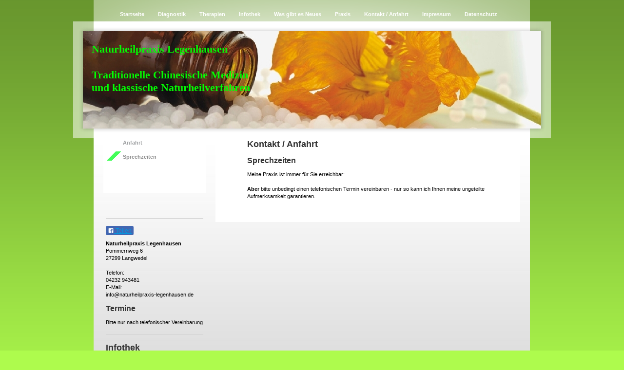

--- FILE ---
content_type: text/html; charset=UTF-8
request_url: https://www.naturheilpraxis-legenhausen.de/kontakt-anfahrt/sprechzeiten/
body_size: 5458
content:
<!DOCTYPE html>
<html lang="de"  ><head prefix="og: http://ogp.me/ns# fb: http://ogp.me/ns/fb# business: http://ogp.me/ns/business#">
    <meta http-equiv="Content-Type" content="text/html; charset=utf-8"/>
    <meta name="generator" content="IONOS MyWebsite"/>
        
    <link rel="dns-prefetch" href="//cdn.website-start.de/"/>
    <link rel="dns-prefetch" href="//107.mod.mywebsite-editor.com"/>
    <link rel="dns-prefetch" href="https://107.sb.mywebsite-editor.com/"/>
    <link rel="shortcut icon" href="//cdn.website-start.de/favicon.ico"/>
        <title>Naturheilpraxis - Sprechzeiten</title>
    
    

<meta name="format-detection" content="telephone=no"/>
        <meta name="keywords" content="Öffnungszeiten"/>
            <meta name="description" content="Naturheilpraxis, Langwedel"/>
            <meta name="robots" content="index,follow"/>
        <link href="https://www.naturheilpraxis-legenhausen.de/s/style/layout.css?1691757460" rel="stylesheet" type="text/css"/>
    <link href="https://www.naturheilpraxis-legenhausen.de/s/style/main.css?1691757460" rel="stylesheet" type="text/css"/>
    <link href="https://www.naturheilpraxis-legenhausen.de/s/style/font.css?1691757460" rel="stylesheet" type="text/css"/>
    <link href="//cdn.website-start.de/app/cdn/min/group/web.css?1763478093678" rel="stylesheet" type="text/css"/>
<link href="//cdn.website-start.de/app/cdn/min/moduleserver/css/de_DE/common,facebook,shoppingbasket?1763478093678" rel="stylesheet" type="text/css"/>
    <link href="https://107.sb.mywebsite-editor.com/app/logstate2-css.php?site=687010976&amp;t=1769640287" rel="stylesheet" type="text/css"/>

<script type="text/javascript">
    /* <![CDATA[ */
var stagingMode = '';
    /* ]]> */
</script>
<script src="https://107.sb.mywebsite-editor.com/app/logstate-js.php?site=687010976&amp;t=1769640287"></script>
    <script type="text/javascript">
    /* <![CDATA[ */
    var systemurl = 'https://107.sb.mywebsite-editor.com/';
    var webPath = '/';
    var proxyName = '';
    var webServerName = 'www.naturheilpraxis-legenhausen.de';
    var sslServerUrl = 'https://www.naturheilpraxis-legenhausen.de';
    var nonSslServerUrl = 'http://www.naturheilpraxis-legenhausen.de';
    var webserverProtocol = 'http://';
    var nghScriptsUrlPrefix = '//107.mod.mywebsite-editor.com';
    var sessionNamespace = 'DIY_SB';
    var jimdoData = {
        cdnUrl:  '//cdn.website-start.de/',
        messages: {
            lightBox: {
    image : 'Bild',
    of: 'von'
}

        },
        isTrial: 0,
        pageId: 919844494    };
    var script_basisID = "687010976";

    diy = window.diy || {};
    diy.web = diy.web || {};

        diy.web.jsBaseUrl = "//cdn.website-start.de/s/build/";

    diy.context = diy.context || {};
    diy.context.type = diy.context.type || 'web';
    /* ]]> */
</script>

<script type="text/javascript" src="//cdn.website-start.de/app/cdn/min/group/web.js?1763478093678" crossorigin="anonymous"></script><script type="text/javascript" src="//cdn.website-start.de/s/build/web.bundle.js?1763478093678" crossorigin="anonymous"></script><script src="//cdn.website-start.de/app/cdn/min/moduleserver/js/de_DE/common,facebook,shoppingbasket?1763478093678"></script>
<script type="text/javascript" src="https://cdn.website-start.de/proxy/apps/static/resource/dependencies/"></script><script type="text/javascript">
                    if (typeof require !== 'undefined') {
                        require.config({
                            waitSeconds : 10,
                            baseUrl : 'https://cdn.website-start.de/proxy/apps/static/js/'
                        });
                    }
                </script><script type="text/javascript" src="//cdn.website-start.de/app/cdn/min/group/pfcsupport.js?1763478093678" crossorigin="anonymous"></script>    <meta property="og:type" content="business.business"/>
    <meta property="og:url" content="https://www.naturheilpraxis-legenhausen.de/kontakt-anfahrt/sprechzeiten/"/>
    <meta property="og:title" content="Naturheilpraxis - Sprechzeiten"/>
            <meta property="og:description" content="Naturheilpraxis, Langwedel"/>
                <meta property="og:image" content="https://www.naturheilpraxis-legenhausen.de/s/img/emotionheader.jpg"/>
        <meta property="business:contact_data:country_name" content="Deutschland"/>
    
    
    
    
    
    
    
    
</head>


<body class="body diyBgActive  cc-pagemode-default diy-market-de_DE" data-pageid="919844494" id="page-919844494">
    
    <div class="diyw">
        <div id="container">
    <!-- start main navigation -->
    <div id="menu">
        <div id="menu_container">
            <div class="webnavigation"><ul id="mainNav1" class="mainNav1"><li class="navTopItemGroup_1"><a data-page-id="919844483" href="https://www.naturheilpraxis-legenhausen.de/" class="level_1"><span>Startseite</span></a></li><li class="navTopItemGroup_2"><a data-page-id="920678426" href="https://www.naturheilpraxis-legenhausen.de/diagnostik/" class="level_1"><span>Diagnostik</span></a></li><li class="navTopItemGroup_3"><a data-page-id="919844484" href="https://www.naturheilpraxis-legenhausen.de/therapien/" class="level_1"><span>Therapien</span></a></li><li class="navTopItemGroup_4"><a data-page-id="919844488" href="https://www.naturheilpraxis-legenhausen.de/infothek/" class="level_1"><span>Infothek</span></a></li><li class="navTopItemGroup_5"><a data-page-id="926419168" href="https://www.naturheilpraxis-legenhausen.de/was-gibt-es-neues/" class="level_1"><span>Was gibt es Neues</span></a></li><li class="navTopItemGroup_6"><a data-page-id="919844489" href="https://www.naturheilpraxis-legenhausen.de/praxis/" class="level_1"><span>Praxis</span></a></li><li class="navTopItemGroup_7"><a data-page-id="919844492" href="https://www.naturheilpraxis-legenhausen.de/kontakt-anfahrt/" class="parent level_1"><span>Kontakt / Anfahrt</span></a></li><li class="navTopItemGroup_8"><a data-page-id="919844495" href="https://www.naturheilpraxis-legenhausen.de/impressum/" class="level_1"><span>Impressum</span></a></li><li class="navTopItemGroup_9"><a data-page-id="926479462" href="https://www.naturheilpraxis-legenhausen.de/datenschutz/" class="level_1"><span>Datenschutz</span></a></li></ul></div>
        </div>
    </div>
    <!-- end main navigation -->
    <!-- start header -->
    <div id="header">
        <div id="header_shadow_top"> </div>
        <div id="header_shadow">
            
<style type="text/css" media="all">
.diyw div#emotion-header {
        max-width: 940px;
        max-height: 200px;
                background: #EEEEEE;
    }

.diyw div#emotion-header-title-bg {
    left: 0%;
    top: 0%;
    width: 100%;
    height: 14%;

    background-color: #FFFFFF;
    opacity: 0.48;
    filter: alpha(opacity = 48);
    display: none;}
.diyw img#emotion-header-logo {
    left: 1.00%;
    top: 0.00%;
    background: transparent;
                border: 1px solid #CCCCCC;
        padding: 0px;
                display: none;
    }

.diyw div#emotion-header strong#emotion-header-title {
    left: 2%;
    top: 21%;
    color: #02fd02;
        font: normal bold 22px/120% 'Palatino Linotype', Palatino, 'Book Antiqua', serif;
}

.diyw div#emotion-no-bg-container{
    max-height: 200px;
}

.diyw div#emotion-no-bg-container .emotion-no-bg-height {
    margin-top: 21.28%;
}
</style>
<div id="emotion-header" data-action="loadView" data-params="active" data-imagescount="1">
            <img src="https://www.naturheilpraxis-legenhausen.de/s/img/emotionheader.jpg?1513837010.940px.200px" id="emotion-header-img" alt=""/>
            
        <div id="ehSlideshowPlaceholder">
            <div id="ehSlideShow">
                <div class="slide-container">
                                        <div style="background-color: #EEEEEE">
                            <img src="https://www.naturheilpraxis-legenhausen.de/s/img/emotionheader.jpg?1513837010.940px.200px" alt=""/>
                        </div>
                                    </div>
            </div>
        </div>


        <script type="text/javascript">
        //<![CDATA[
                diy.module.emotionHeader.slideShow.init({ slides: [{"url":"https:\/\/www.naturheilpraxis-legenhausen.de\/s\/img\/emotionheader.jpg?1513837010.940px.200px","image_alt":"","bgColor":"#EEEEEE"}] });
        //]]>
        </script>

    
            
        
            
    
            <strong id="emotion-header-title" style="text-align: left">Naturheilpraxis Legenhausen

Traditionelle Chinesische Medizin 
und klassische Naturheilverfahren</strong>
                    <div class="notranslate">
                <svg xmlns="http://www.w3.org/2000/svg" version="1.1" id="emotion-header-title-svg" viewBox="0 0 940 200" preserveAspectRatio="xMinYMin meet"><text style="font-family:'Palatino Linotype', Palatino, 'Book Antiqua', serif;font-size:22px;font-style:normal;font-weight:bold;fill:#02fd02;line-height:1.2em;"><tspan x="0" style="text-anchor: start" dy="0.95em">Naturheilpraxis Legenhausen</tspan><tspan x="0" style="text-anchor: start" dy="1.2em"> </tspan><tspan x="0" style="text-anchor: start" dy="1.2em">Traditionelle Chinesische Medizin </tspan><tspan x="0" style="text-anchor: start" dy="1.2em">und klassische Naturheilverfahren</tspan></text></svg>
            </div>
            
    
    <script type="text/javascript">
    //<![CDATA[
    (function ($) {
        function enableSvgTitle() {
                        var titleSvg = $('svg#emotion-header-title-svg'),
                titleHtml = $('#emotion-header-title'),
                emoWidthAbs = 940,
                emoHeightAbs = 200,
                offsetParent,
                titlePosition,
                svgBoxWidth,
                svgBoxHeight;

                        if (titleSvg.length && titleHtml.length) {
                offsetParent = titleHtml.offsetParent();
                titlePosition = titleHtml.position();
                svgBoxWidth = titleHtml.width();
                svgBoxHeight = titleHtml.height();

                                titleSvg.get(0).setAttribute('viewBox', '0 0 ' + svgBoxWidth + ' ' + svgBoxHeight);
                titleSvg.css({
                   left: Math.roundTo(100 * titlePosition.left / offsetParent.width(), 3) + '%',
                   top: Math.roundTo(100 * titlePosition.top / offsetParent.height(), 3) + '%',
                   width: Math.roundTo(100 * svgBoxWidth / emoWidthAbs, 3) + '%',
                   height: Math.roundTo(100 * svgBoxHeight / emoHeightAbs, 3) + '%'
                });

                titleHtml.css('visibility','hidden');
                titleSvg.css('visibility','visible');
            }
        }

        
            var posFunc = function($, overrideSize) {
                var elems = [], containerWidth, containerHeight;
                                    elems.push({
                        selector: '#emotion-header-title',
                        overrideSize: true,
                        horPos: 2.94,
                        vertPos: 24.14                    });
                    lastTitleWidth = $('#emotion-header-title').width();
                                                elems.push({
                    selector: '#emotion-header-title-bg',
                    horPos: 0,
                    vertPos: 0                });
                                
                containerWidth = parseInt('940');
                containerHeight = parseInt('200');

                for (var i = 0; i < elems.length; ++i) {
                    var el = elems[i],
                        $el = $(el.selector),
                        pos = {
                            left: el.horPos,
                            top: el.vertPos
                        };
                    if (!$el.length) continue;
                    var anchorPos = $el.anchorPosition();
                    anchorPos.$container = $('#emotion-header');

                    if (overrideSize === true || el.overrideSize === true) {
                        anchorPos.setContainerSize(containerWidth, containerHeight);
                    } else {
                        anchorPos.setContainerSize(null, null);
                    }

                    var pxPos = anchorPos.fromAnchorPosition(pos),
                        pcPos = anchorPos.toPercentPosition(pxPos);

                    var elPos = {};
                    if (!isNaN(parseFloat(pcPos.top)) && isFinite(pcPos.top)) {
                        elPos.top = pcPos.top + '%';
                    }
                    if (!isNaN(parseFloat(pcPos.left)) && isFinite(pcPos.left)) {
                        elPos.left = pcPos.left + '%';
                    }
                    $el.css(elPos);
                }

                // switch to svg title
                enableSvgTitle();
            };

                        var $emotionImg = jQuery('#emotion-header-img');
            if ($emotionImg.length > 0) {
                // first position the element based on stored size
                posFunc(jQuery, true);

                // trigger reposition using the real size when the element is loaded
                var ehLoadEvTriggered = false;
                $emotionImg.one('load', function(){
                    posFunc(jQuery);
                    ehLoadEvTriggered = true;
                                        diy.module.emotionHeader.slideShow.start();
                                    }).each(function() {
                                        if(this.complete || typeof this.complete === 'undefined') {
                        jQuery(this).load();
                    }
                });

                                noLoadTriggeredTimeoutId = setTimeout(function() {
                    if (!ehLoadEvTriggered) {
                        posFunc(jQuery);
                    }
                    window.clearTimeout(noLoadTriggeredTimeoutId)
                }, 5000);//after 5 seconds
            } else {
                jQuery(function(){
                    posFunc(jQuery);
                });
            }

                        if (jQuery.isBrowser && jQuery.isBrowser.ie8) {
                var longTitleRepositionCalls = 0;
                longTitleRepositionInterval = setInterval(function() {
                    if (lastTitleWidth > 0 && lastTitleWidth != jQuery('#emotion-header-title').width()) {
                        posFunc(jQuery);
                    }
                    longTitleRepositionCalls++;
                    // try this for 5 seconds
                    if (longTitleRepositionCalls === 5) {
                        window.clearInterval(longTitleRepositionInterval);
                    }
                }, 1000);//each 1 second
            }

            }(jQuery));
    //]]>
    </script>

    </div>

        </div>
        <div id="header_shadow_bottom"> </div>
    </div>
    <!-- end header -->
    <div id="page">
        <div id="column_left">
        	<!-- start sub navigation -->
            <div id="navigation"><div class="webnavigation"><ul id="mainNav2" class="mainNav2"><li class="navTopItemGroup_0"><a data-page-id="919844493" href="https://www.naturheilpraxis-legenhausen.de/kontakt-anfahrt/anfahrt/" class="level_2"><span>Anfahrt</span></a></li><li class="navTopItemGroup_0"><a data-page-id="919844494" href="https://www.naturheilpraxis-legenhausen.de/kontakt-anfahrt/sprechzeiten/" class="current level_2"><span>Sprechzeiten</span></a></li></ul></div></div>
            <!-- end sub navigation -->
            <!-- start sidebar -->
            <div id="sidebar"><div id="matrix_1024345214" class="sortable-matrix" data-matrixId="1024345214"><div class="n module-type-hr diyfeLiveArea "> <div style="padding: 0px 0px">
    <div class="hr"></div>
</div>
 </div><div class="n module-type-remoteModule-facebook diyfeLiveArea ">             <div id="modul_5791800215_content"><div id="NGH5791800215_main">
    <div class="facebook-content">
        <a class="fb-share button" href="https://www.facebook.com/sharer.php?u=https%3A%2F%2Fwww.naturheilpraxis-legenhausen.de%2Fkontakt-anfahrt%2Fsprechzeiten%2F">
    <img src="https://www.naturheilpraxis-legenhausen.de/proxy/static/mod/facebook/files/img/facebook-share-icon.png"/> Teilen</a>    </div>
</div>
</div><script>/* <![CDATA[ */var __NGHModuleInstanceData5791800215 = __NGHModuleInstanceData5791800215 || {};__NGHModuleInstanceData5791800215.server = 'http://107.mod.mywebsite-editor.com';__NGHModuleInstanceData5791800215.data_web = {};var m = mm[5791800215] = new Facebook(5791800215,11332,'facebook');if (m.initView_main != null) m.initView_main();/* ]]> */</script>
         </div><div class="n module-type-text diyfeLiveArea "> <p><strong>Naturheilpraxis</strong> <strong>Legenhausen</strong><br/>
Pommernweg 6<br/>
27299 Langwedel</p>
<p style="padding-left: 30px;"> </p>
<p>Telefon:</p>
<p>04232 943481</p>
<p>E-Mail:</p>
<p>info@naturheilpraxis-legenhausen.de</p> </div><div class="n module-type-header diyfeLiveArea "> <h2><span class="diyfeDecoration">Termine</span></h2> </div><div class="n module-type-text diyfeLiveArea "> <p>Bitte nur nach telefonischer Vereinbarung</p> </div><div class="n module-type-hr diyfeLiveArea "> <div style="padding: 0px 0px">
    <div class="hr"></div>
</div>
 </div><div class="n module-type-header diyfeLiveArea "> <h1><span class="diyfeDecoration">Infothek</span></h1> </div><div class="n module-type-text diyfeLiveArea "> <p>Mit umfassendem Wissen und fachlicher Kompetenz bin ich der richtige Ansprechpartner, wenn es um Ihre Gesundheit geht. Damit Sie sich vorab informieren können, finden Sie in der <a href="https://www.naturheilpraxis-legenhausen.de/infothek/">Infothek</a> Antworten auf die eine oder andere Frage.</p> </div></div></div>
            <!-- end sidebar -->
        </div>
        <!-- start content -->
        <div id="content">
        <div id="content_area">
        	<div id="content_start"></div>
        	
        
        <div id="matrix_1024345219" class="sortable-matrix" data-matrixId="1024345219"><div class="n module-type-header diyfeLiveArea "> <h1><span class="diyfeDecoration">Kontakt / Anfahrt</span></h1> </div><div class="n module-type-header diyfeLiveArea "> <h2><span class="diyfeDecoration">Sprechzeiten</span></h2> </div><div class="n module-type-text diyfeLiveArea "> <p>Meine Praxis ist immer für Sie erreichbar:</p>
<p> </p>
<p><strong>Aber</strong> bitte unbedingt einen telefonischen Termin vereinbaren - nur so kann ich Ihnen meine ungeteilte Aufmerksamkeit garantieren.</p> </div></div>
        
        
        </div></div>
        <!-- end content -->
        <div class="clearall"></div>
        <!-- start footer -->
        <div id="footer"><div id="contentfooter">
    <div class="leftrow">
                    <a rel="nofollow" href="javascript:PopupFenster('https://www.naturheilpraxis-legenhausen.de/kontakt-anfahrt/sprechzeiten/?print=1');"><img class="inline" height="14" width="18" src="//cdn.website-start.de/s/img/cc/printer.gif" alt=""/>Druckversion</a> <span class="footer-separator">|</span>
                <a href="https://www.naturheilpraxis-legenhausen.de/sitemap/">Sitemap</a>
                        <br/> © Naturheilpraxis
            </div>
    <script type="text/javascript">
        window.diy.ux.Captcha.locales = {
            generateNewCode: 'Neuen Code generieren',
            enterCode: 'Bitte geben Sie den Code ein'
        };
        window.diy.ux.Cap2.locales = {
            generateNewCode: 'Neuen Code generieren',
            enterCode: 'Bitte geben Sie den Code ein'
        };
    </script>
    <div class="rightrow">
                    <span class="loggedout">
                <a rel="nofollow" id="login" href="https://login.1and1-editor.com/687010976/www.naturheilpraxis-legenhausen.de/de?pageId=919844494">
                    Login                </a>
            </span>
                
                <span class="loggedin">
            <a rel="nofollow" id="logout" href="https://107.sb.mywebsite-editor.com/app/cms/logout.php">Logout</a> <span class="footer-separator">|</span>
            <a rel="nofollow" id="edit" href="https://107.sb.mywebsite-editor.com/app/687010976/919844494/">Seite bearbeiten</a>
        </span>
    </div>
</div>
            <div id="loginbox" class="hidden">
                <script type="text/javascript">
                    /* <![CDATA[ */
                    function forgotpw_popup() {
                        var url = 'https://passwort.1und1.de/xml/request/RequestStart';
                        fenster = window.open(url, "fenster1", "width=600,height=400,status=yes,scrollbars=yes,resizable=yes");
                        // IE8 doesn't return the window reference instantly or at all.
                        // It may appear the call failed and fenster is null
                        if (fenster && fenster.focus) {
                            fenster.focus();
                        }
                    }
                    /* ]]> */
                </script>
                                <img class="logo" src="//cdn.website-start.de/s/img/logo.gif" alt="IONOS" title="IONOS"/>

                <div id="loginboxOuter"></div>
            </div>
        
</div>
        <!-- end footer -->
    </div>
</div>
<div id="background"></div>
    </div>

    
    </body>


<!-- rendered at Sat, 27 Dec 2025 00:08:09 +0100 -->
</html>


--- FILE ---
content_type: text/css
request_url: https://www.naturheilpraxis-legenhausen.de/s/style/main.css?1691757460
body_size: -76
content:
.body { background-color: #aefb4d; } 